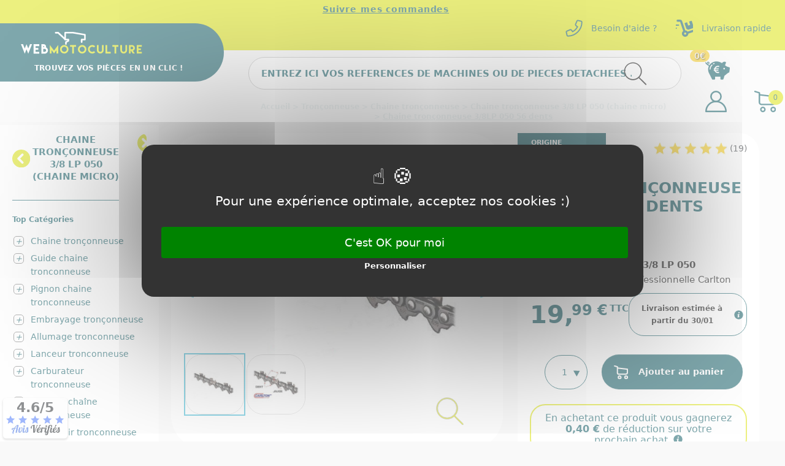

--- FILE ---
content_type: text/html; charset=utf-8
request_url: https://www.webmotoculture.com/module/allinone_rewards/loyalty
body_size: 478
content:
					En achetant ce produit vous gagnerez <b><span id="loyalty_credits">0,40 €</span></b> de réduction sur votre prochain achat
			

--- FILE ---
content_type: text/css
request_url: https://www.webmotoculture.com/modules/alma/views/css/alma-product.css
body_size: -240
content:
.alma-pp-container.ps17 div {
    margin-bottom: initial;
}

.alma-pp-container.ps15 {
    float: right;
    margin: 15px 0;
}

.alma-pp-container.ps15 .alma-paymentPlans {
    text-align: left !important;
}

.alma-pp-container img.logo {
    display: inline-block;
    width: auto !important;
    height: 20px !important;
    border: none !important;
    vertical-align: middle;
}

.alma-widget-root .atw-z-50.atw-bg-black,
.alma-widget-root.alma-howItWorks > div {
    z-index: 99999 !important;
}


--- FILE ---
content_type: text/css
request_url: https://www.webmotoculture.com/modules/productcategorylist/css/category_list.css
body_size: -184
content:
.category-list {
    display: flex;
    flex-wrap: wrap;
    margin-top: 15px;
    
}
@media screen and (max-width:991px){
    .category-list {
        display: flex;
        flex-wrap: wrap;
        order: 5;
        margin-top: 15px;

    }
}
.category-list a {
    display: inline-block;
    margin: 0 10px 10px 0;
    padding: 20px;
    border-radius: 20px;
    color: #333;
    text-decoration: none;
    text-align: center;
    color: #00525C;
    background: #fff;
    border-radius: 29px;
    padding:20px;
    font-size: 15px;
    font-family: system-ui,sans-serif;
    font-weight: 500;
}
.category-list a:hover {
    transition: all;
    transition-duration: 250ms;
    background-color: #00525C;
    color:white;
}

--- FILE ---
content_type: image/svg+xml
request_url: https://www.webmotoculture.com/themes/classic-rocket/assets/img/9f4c030e7e4168923291628be5085c5a.svg
body_size: -314
content:
<svg xmlns="http://www.w3.org/2000/svg" width="28.741" height="29.003"><path data-name="Tracé 271" d="m28.22 27.524-8.4-8.33a11.152 11.152 0 1 0-1.035 1l8.427 8.354a.718.718 0 1 0 1.01-1.02ZM1.687 11.539a9.851 9.851 0 1 1 9.852 9.85 9.863 9.863 0 0 1-9.852-9.85Z" fill="#d8e100" stroke="#a7a7a7" stroke-width=".5"/></svg>

--- FILE ---
content_type: image/svg+xml
request_url: https://www.webmotoculture.com/themes/classic-rocket/assets/img/324c3068852ae14ec8b42b27af57f827.svg
body_size: -357
content:
<svg xmlns="http://www.w3.org/2000/svg" width="13.294" height="14.026"><path data-name="Polygone 2" d="M10.544 4.763 5.5 14.026 0 4.5Z" fill="#00525c"/></svg>

--- FILE ---
content_type: image/svg+xml
request_url: https://www.webmotoculture.com/modules/blockreassurance/views/img/img_perso/image-2.svg
body_size: 791
content:
<svg width="80" height="62" viewBox="0 0 80 62" fill="none" xmlns="http://www.w3.org/2000/svg">
<path d="M45.8803 33.1185C47.8778 33.7006 49.7554 34.6344 51.4248 35.876L69.512 29.8547C69.7349 29.7798 69.9408 29.6616 70.1178 29.5069C70.2949 29.3522 70.4396 29.1641 70.5437 28.9532C70.6478 28.7424 70.7092 28.513 70.7243 28.2784C70.7395 28.0438 70.7081 27.8084 70.6319 27.586L63.8659 7.29255C63.7945 7.06869 63.6792 6.86134 63.5266 6.68267C63.374 6.504 63.1873 6.35761 62.9774 6.2521C62.7675 6.14658 62.5386 6.08406 62.3042 6.06821C62.0698 6.05236 61.8346 6.0835 61.6124 6.1598L54.7647 8.44129L58.4749 19.5736L51.6696 21.8287L47.9602 10.6956L41.0597 12.9923C40.8374 13.0655 40.6318 13.1821 40.4549 13.3354C40.278 13.4886 40.1332 13.6755 40.029 13.8851C39.9249 14.0947 39.8633 14.3229 39.848 14.5565C39.8327 14.7901 39.8639 15.0243 39.9398 15.2458L45.8803 33.1185ZM77.2628 36.7135C77.1149 36.2664 76.88 35.8528 76.5718 35.4967C76.2635 35.1405 75.888 34.8488 75.4667 34.6382C75.0453 34.4276 74.5866 34.3023 74.1167 34.2696C73.6468 34.2368 73.1751 34.2972 72.7286 34.4473L50.0457 42.0093C49.0688 40.7474 47.8216 39.7204 46.3958 39.0038C44.9699 38.2871 43.4016 37.899 41.8061 37.8679L31.481 6.90057C31.0034 5.47295 30.089 4.23163 28.8671 3.35219C27.6453 2.47276 26.1779 1.99973 24.6725 2H16.5065C15.5558 2 14.644 2.37767 13.9718 3.04991C13.2995 3.72216 12.9219 4.63393 12.9219 5.58463C12.9219 6.53533 13.2995 7.4471 13.9718 8.11934C14.644 8.79159 15.5558 9.16926 16.5065 9.16926H24.6765L35.0064 40.1638C33.577 41.2786 32.4534 42.7375 31.7405 44.4041C31.0276 46.0708 30.7486 47.891 30.9297 49.6946C31.1107 51.4983 31.7458 53.2267 32.7757 54.7185C33.8056 56.2103 35.1967 57.4167 36.8191 58.2253C38.4415 59.0338 40.2424 59.4181 42.0535 59.3422C43.8647 59.2663 45.6271 58.7327 47.1762 57.7912C48.7252 56.8498 50.0105 55.5312 50.912 53.9585C51.8135 52.3858 52.3017 50.6103 52.3312 48.7978L74.9917 41.2437C75.8802 40.9255 76.6119 40.2773 77.0349 39.4336C77.4578 38.59 77.5394 37.6158 77.2628 36.7135ZM41.5973 52.1824C40.6466 52.1824 39.7348 51.8047 39.0626 51.1325C38.3903 50.4602 38.0127 49.5485 38.0127 48.5978C38.0405 47.6656 38.4304 46.781 39.0996 46.1315C39.7688 45.4819 40.6647 45.1187 41.5973 45.1187C42.5299 45.1187 43.4258 45.4819 44.095 46.1315C44.7642 46.781 45.1541 47.6656 45.1819 48.5978C45.1825 49.0687 45.0901 49.535 44.9101 49.9702C44.7302 50.4053 44.4662 50.8007 44.1332 51.1337C43.8002 51.4666 43.4049 51.7307 42.9697 51.9106C42.5346 52.0906 42.0682 52.1829 41.5973 52.1824V52.1824Z" stroke="#00525C" stroke-width="4"/>
<path d="M19.8343 20.3983H7.50214" stroke="#D8E100" stroke-width="4" stroke-linecap="round"/>
<path d="M11.3428 31.4754H2" stroke="#D8E100" stroke-width="4" stroke-linecap="round"/>
</svg>


--- FILE ---
content_type: image/svg+xml
request_url: https://www.webmotoculture.com/themes/classic-rocket/assets/img/icon-shop-desktop.svg
body_size: -168
content:
<svg xmlns="http://www.w3.org/2000/svg" width="31.663" height="31.278"><g data-name="Illustration 83"><g data-name="Groupe 119" fill="none" stroke="#fff" stroke-linecap="round" stroke-linejoin="round" stroke-width="3.065"><path data-name="Tracé 266" d="M15.823 26.878a2.867 2.867 0 1 1-2.867-2.868 2.867 2.867 0 0 1 2.867 2.868Z"/><path data-name="Tracé 267" d="M30.131 26.878a2.867 2.867 0 1 1-2.868-2.868 2.868 2.868 0 0 1 2.868 2.868Z"/><path data-name="Tracé 268" d="m8.137 6.533 21.994 2.613v6.832a3.752 3.752 0 0 1-3.542 3.921H10.793a2.8 2.8 0 0 1-2.655-2.765V3.83L1.916 1.915"/></g></g></svg>